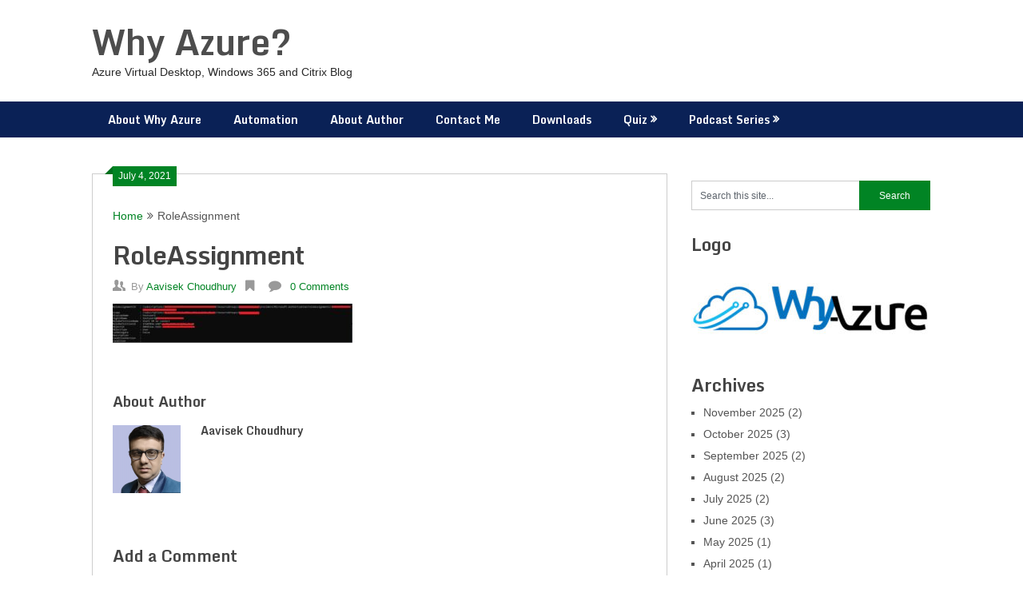

--- FILE ---
content_type: text/html; charset=UTF-8
request_url: https://whyazure.in/lets-save-the-cost-by-automating-the-avd-azure-virtual-desktop-vm-start-on-connect/roleassignment-2/
body_size: 15287
content:
<!DOCTYPE html>
<html dir="ltr" lang="en-US" prefix="og: https://ogp.me/ns#">
<head>
	<meta charset="UTF-8">
	<meta name="viewport" content="width=device-width, initial-scale=1">
	<link rel="profile" href="http://gmpg.org/xfn/11">
	<link rel="pingback" href="https://whyazure.in/xmlrpc.php">
	<title>RoleAssignment | Why Azure?</title>
	<style>img:is([sizes="auto" i], [sizes^="auto," i]) { contain-intrinsic-size: 3000px 1500px }</style>
	
		<!-- All in One SEO 4.9.1.1 - aioseo.com -->
	<meta name="robots" content="max-image-preview:large" />
	<meta name="author" content="Aavisek Choudhury"/>
	<link rel="canonical" href="https://whyazure.in/lets-save-the-cost-by-automating-the-avd-azure-virtual-desktop-vm-start-on-connect/roleassignment-2/" />
	<meta name="generator" content="All in One SEO (AIOSEO) 4.9.1.1" />
		<meta property="og:locale" content="en_US" />
		<meta property="og:site_name" content="Why Azure?" />
		<meta property="og:type" content="article" />
		<meta property="og:title" content="RoleAssignment | Why Azure?" />
		<meta property="og:url" content="https://whyazure.in/lets-save-the-cost-by-automating-the-avd-azure-virtual-desktop-vm-start-on-connect/roleassignment-2/" />
		<meta property="og:image" content="https://38c.809.myftpupload.com/wp-content/uploads/2017/12/Azure-Store_Marketplace_COLOR.png" />
		<meta property="og:image:secure_url" content="https://38c.809.myftpupload.com/wp-content/uploads/2017/12/Azure-Store_Marketplace_COLOR.png" />
		<meta property="article:published_time" content="2021-07-04T04:32:08+00:00" />
		<meta property="article:modified_time" content="2021-07-04T04:32:08+00:00" />
		<meta name="twitter:card" content="summary" />
		<meta name="twitter:title" content="RoleAssignment | Why Azure?" />
		<meta name="twitter:image" content="http://38c.809.myftpupload.com/wp-content/uploads/2017/12/Azure-Store_Marketplace_COLOR.png" />
		<script type="application/ld+json" class="aioseo-schema">
			{"@context":"https:\/\/schema.org","@graph":[{"@type":"BreadcrumbList","@id":"https:\/\/whyazure.in\/lets-save-the-cost-by-automating-the-avd-azure-virtual-desktop-vm-start-on-connect\/roleassignment-2\/#breadcrumblist","itemListElement":[{"@type":"ListItem","@id":"https:\/\/whyazure.in#listItem","position":1,"name":"Home","item":"https:\/\/whyazure.in","nextItem":{"@type":"ListItem","@id":"https:\/\/whyazure.in\/lets-save-the-cost-by-automating-the-avd-azure-virtual-desktop-vm-start-on-connect\/roleassignment-2\/#listItem","name":"RoleAssignment"}},{"@type":"ListItem","@id":"https:\/\/whyazure.in\/lets-save-the-cost-by-automating-the-avd-azure-virtual-desktop-vm-start-on-connect\/roleassignment-2\/#listItem","position":2,"name":"RoleAssignment","previousItem":{"@type":"ListItem","@id":"https:\/\/whyazure.in#listItem","name":"Home"}}]},{"@type":"ItemPage","@id":"https:\/\/whyazure.in\/lets-save-the-cost-by-automating-the-avd-azure-virtual-desktop-vm-start-on-connect\/roleassignment-2\/#itempage","url":"https:\/\/whyazure.in\/lets-save-the-cost-by-automating-the-avd-azure-virtual-desktop-vm-start-on-connect\/roleassignment-2\/","name":"RoleAssignment | Why Azure?","inLanguage":"en-US","isPartOf":{"@id":"https:\/\/whyazure.in\/#website"},"breadcrumb":{"@id":"https:\/\/whyazure.in\/lets-save-the-cost-by-automating-the-avd-azure-virtual-desktop-vm-start-on-connect\/roleassignment-2\/#breadcrumblist"},"author":{"@id":"https:\/\/whyazure.in\/author\/aavi1\/#author"},"creator":{"@id":"https:\/\/whyazure.in\/author\/aavi1\/#author"},"datePublished":"2021-07-04T04:32:08+00:00","dateModified":"2021-07-04T04:32:08+00:00"},{"@type":"Person","@id":"https:\/\/whyazure.in\/#person","name":"Aavisek Choudhury","image":{"@type":"ImageObject","@id":"https:\/\/whyazure.in\/lets-save-the-cost-by-automating-the-avd-azure-virtual-desktop-vm-start-on-connect\/roleassignment-2\/#personImage","url":"https:\/\/secure.gravatar.com\/avatar\/4a3a1e9b4aa26d6967f81a021c5181224474c6ecd485fb73f55c1189ad7d7123?s=96&d=mm&r=g","width":96,"height":96,"caption":"Aavisek Choudhury"}},{"@type":"Person","@id":"https:\/\/whyazure.in\/author\/aavi1\/#author","url":"https:\/\/whyazure.in\/author\/aavi1\/","name":"Aavisek Choudhury","image":{"@type":"ImageObject","@id":"https:\/\/whyazure.in\/lets-save-the-cost-by-automating-the-avd-azure-virtual-desktop-vm-start-on-connect\/roleassignment-2\/#authorImage","url":"https:\/\/secure.gravatar.com\/avatar\/4a3a1e9b4aa26d6967f81a021c5181224474c6ecd485fb73f55c1189ad7d7123?s=96&d=mm&r=g","width":96,"height":96,"caption":"Aavisek Choudhury"}},{"@type":"WebSite","@id":"https:\/\/whyazure.in\/#website","url":"https:\/\/whyazure.in\/","name":"Why Azure?","description":"Azure Virtual Desktop, Windows 365 and Citrix Blog","inLanguage":"en-US","publisher":{"@id":"https:\/\/whyazure.in\/#person"}}]}
		</script>
		<!-- All in One SEO -->

<link rel='dns-prefetch' href='//fonts.googleapis.com' />
<link rel="alternate" type="application/rss+xml" title="Why Azure? &raquo; Feed" href="https://whyazure.in/feed/" />
<link rel="alternate" type="application/rss+xml" title="Why Azure? &raquo; Comments Feed" href="https://whyazure.in/comments/feed/" />
<link rel="alternate" type="application/rss+xml" title="Why Azure? &raquo; RoleAssignment Comments Feed" href="https://whyazure.in/lets-save-the-cost-by-automating-the-avd-azure-virtual-desktop-vm-start-on-connect/roleassignment-2/feed/" />
<script type="text/javascript">
/* <![CDATA[ */
window._wpemojiSettings = {"baseUrl":"https:\/\/s.w.org\/images\/core\/emoji\/16.0.1\/72x72\/","ext":".png","svgUrl":"https:\/\/s.w.org\/images\/core\/emoji\/16.0.1\/svg\/","svgExt":".svg","source":{"concatemoji":"https:\/\/whyazure.in\/wp-includes\/js\/wp-emoji-release.min.js?ver=6.8.3"}};
/*! This file is auto-generated */
!function(s,n){var o,i,e;function c(e){try{var t={supportTests:e,timestamp:(new Date).valueOf()};sessionStorage.setItem(o,JSON.stringify(t))}catch(e){}}function p(e,t,n){e.clearRect(0,0,e.canvas.width,e.canvas.height),e.fillText(t,0,0);var t=new Uint32Array(e.getImageData(0,0,e.canvas.width,e.canvas.height).data),a=(e.clearRect(0,0,e.canvas.width,e.canvas.height),e.fillText(n,0,0),new Uint32Array(e.getImageData(0,0,e.canvas.width,e.canvas.height).data));return t.every(function(e,t){return e===a[t]})}function u(e,t){e.clearRect(0,0,e.canvas.width,e.canvas.height),e.fillText(t,0,0);for(var n=e.getImageData(16,16,1,1),a=0;a<n.data.length;a++)if(0!==n.data[a])return!1;return!0}function f(e,t,n,a){switch(t){case"flag":return n(e,"\ud83c\udff3\ufe0f\u200d\u26a7\ufe0f","\ud83c\udff3\ufe0f\u200b\u26a7\ufe0f")?!1:!n(e,"\ud83c\udde8\ud83c\uddf6","\ud83c\udde8\u200b\ud83c\uddf6")&&!n(e,"\ud83c\udff4\udb40\udc67\udb40\udc62\udb40\udc65\udb40\udc6e\udb40\udc67\udb40\udc7f","\ud83c\udff4\u200b\udb40\udc67\u200b\udb40\udc62\u200b\udb40\udc65\u200b\udb40\udc6e\u200b\udb40\udc67\u200b\udb40\udc7f");case"emoji":return!a(e,"\ud83e\udedf")}return!1}function g(e,t,n,a){var r="undefined"!=typeof WorkerGlobalScope&&self instanceof WorkerGlobalScope?new OffscreenCanvas(300,150):s.createElement("canvas"),o=r.getContext("2d",{willReadFrequently:!0}),i=(o.textBaseline="top",o.font="600 32px Arial",{});return e.forEach(function(e){i[e]=t(o,e,n,a)}),i}function t(e){var t=s.createElement("script");t.src=e,t.defer=!0,s.head.appendChild(t)}"undefined"!=typeof Promise&&(o="wpEmojiSettingsSupports",i=["flag","emoji"],n.supports={everything:!0,everythingExceptFlag:!0},e=new Promise(function(e){s.addEventListener("DOMContentLoaded",e,{once:!0})}),new Promise(function(t){var n=function(){try{var e=JSON.parse(sessionStorage.getItem(o));if("object"==typeof e&&"number"==typeof e.timestamp&&(new Date).valueOf()<e.timestamp+604800&&"object"==typeof e.supportTests)return e.supportTests}catch(e){}return null}();if(!n){if("undefined"!=typeof Worker&&"undefined"!=typeof OffscreenCanvas&&"undefined"!=typeof URL&&URL.createObjectURL&&"undefined"!=typeof Blob)try{var e="postMessage("+g.toString()+"("+[JSON.stringify(i),f.toString(),p.toString(),u.toString()].join(",")+"));",a=new Blob([e],{type:"text/javascript"}),r=new Worker(URL.createObjectURL(a),{name:"wpTestEmojiSupports"});return void(r.onmessage=function(e){c(n=e.data),r.terminate(),t(n)})}catch(e){}c(n=g(i,f,p,u))}t(n)}).then(function(e){for(var t in e)n.supports[t]=e[t],n.supports.everything=n.supports.everything&&n.supports[t],"flag"!==t&&(n.supports.everythingExceptFlag=n.supports.everythingExceptFlag&&n.supports[t]);n.supports.everythingExceptFlag=n.supports.everythingExceptFlag&&!n.supports.flag,n.DOMReady=!1,n.readyCallback=function(){n.DOMReady=!0}}).then(function(){return e}).then(function(){var e;n.supports.everything||(n.readyCallback(),(e=n.source||{}).concatemoji?t(e.concatemoji):e.wpemoji&&e.twemoji&&(t(e.twemoji),t(e.wpemoji)))}))}((window,document),window._wpemojiSettings);
/* ]]> */
</script>
<link rel='stylesheet' id='dashicons-css' href='https://whyazure.in/wp-includes/css/dashicons.min.css?ver=6.8.3' type='text/css' media='all' />
<link rel='stylesheet' id='post-views-counter-frontend-css' href='https://whyazure.in/wp-content/plugins/post-views-counter/css/frontend.min.css?ver=1.6.0' type='text/css' media='all' />
<style id='wp-emoji-styles-inline-css' type='text/css'>

	img.wp-smiley, img.emoji {
		display: inline !important;
		border: none !important;
		box-shadow: none !important;
		height: 1em !important;
		width: 1em !important;
		margin: 0 0.07em !important;
		vertical-align: -0.1em !important;
		background: none !important;
		padding: 0 !important;
	}
</style>
<link rel='stylesheet' id='wp-block-library-css' href='https://whyazure.in/wp-includes/css/dist/block-library/style.min.css?ver=6.8.3' type='text/css' media='all' />
<style id='classic-theme-styles-inline-css' type='text/css'>
/*! This file is auto-generated */
.wp-block-button__link{color:#fff;background-color:#32373c;border-radius:9999px;box-shadow:none;text-decoration:none;padding:calc(.667em + 2px) calc(1.333em + 2px);font-size:1.125em}.wp-block-file__button{background:#32373c;color:#fff;text-decoration:none}
</style>
<link rel='stylesheet' id='aioseo/css/src/vue/standalone/blocks/table-of-contents/global.scss-css' href='https://whyazure.in/wp-content/plugins/all-in-one-seo-pack/dist/Lite/assets/css/table-of-contents/global.e90f6d47.css?ver=4.9.1.1' type='text/css' media='all' />
<style id='qsm-quiz-style-inline-css' type='text/css'>


</style>
<style id='global-styles-inline-css' type='text/css'>
:root{--wp--preset--aspect-ratio--square: 1;--wp--preset--aspect-ratio--4-3: 4/3;--wp--preset--aspect-ratio--3-4: 3/4;--wp--preset--aspect-ratio--3-2: 3/2;--wp--preset--aspect-ratio--2-3: 2/3;--wp--preset--aspect-ratio--16-9: 16/9;--wp--preset--aspect-ratio--9-16: 9/16;--wp--preset--color--black: #000000;--wp--preset--color--cyan-bluish-gray: #abb8c3;--wp--preset--color--white: #ffffff;--wp--preset--color--pale-pink: #f78da7;--wp--preset--color--vivid-red: #cf2e2e;--wp--preset--color--luminous-vivid-orange: #ff6900;--wp--preset--color--luminous-vivid-amber: #fcb900;--wp--preset--color--light-green-cyan: #7bdcb5;--wp--preset--color--vivid-green-cyan: #00d084;--wp--preset--color--pale-cyan-blue: #8ed1fc;--wp--preset--color--vivid-cyan-blue: #0693e3;--wp--preset--color--vivid-purple: #9b51e0;--wp--preset--gradient--vivid-cyan-blue-to-vivid-purple: linear-gradient(135deg,rgba(6,147,227,1) 0%,rgb(155,81,224) 100%);--wp--preset--gradient--light-green-cyan-to-vivid-green-cyan: linear-gradient(135deg,rgb(122,220,180) 0%,rgb(0,208,130) 100%);--wp--preset--gradient--luminous-vivid-amber-to-luminous-vivid-orange: linear-gradient(135deg,rgba(252,185,0,1) 0%,rgba(255,105,0,1) 100%);--wp--preset--gradient--luminous-vivid-orange-to-vivid-red: linear-gradient(135deg,rgba(255,105,0,1) 0%,rgb(207,46,46) 100%);--wp--preset--gradient--very-light-gray-to-cyan-bluish-gray: linear-gradient(135deg,rgb(238,238,238) 0%,rgb(169,184,195) 100%);--wp--preset--gradient--cool-to-warm-spectrum: linear-gradient(135deg,rgb(74,234,220) 0%,rgb(151,120,209) 20%,rgb(207,42,186) 40%,rgb(238,44,130) 60%,rgb(251,105,98) 80%,rgb(254,248,76) 100%);--wp--preset--gradient--blush-light-purple: linear-gradient(135deg,rgb(255,206,236) 0%,rgb(152,150,240) 100%);--wp--preset--gradient--blush-bordeaux: linear-gradient(135deg,rgb(254,205,165) 0%,rgb(254,45,45) 50%,rgb(107,0,62) 100%);--wp--preset--gradient--luminous-dusk: linear-gradient(135deg,rgb(255,203,112) 0%,rgb(199,81,192) 50%,rgb(65,88,208) 100%);--wp--preset--gradient--pale-ocean: linear-gradient(135deg,rgb(255,245,203) 0%,rgb(182,227,212) 50%,rgb(51,167,181) 100%);--wp--preset--gradient--electric-grass: linear-gradient(135deg,rgb(202,248,128) 0%,rgb(113,206,126) 100%);--wp--preset--gradient--midnight: linear-gradient(135deg,rgb(2,3,129) 0%,rgb(40,116,252) 100%);--wp--preset--font-size--small: 13px;--wp--preset--font-size--medium: 20px;--wp--preset--font-size--large: 36px;--wp--preset--font-size--x-large: 42px;--wp--preset--spacing--20: 0.44rem;--wp--preset--spacing--30: 0.67rem;--wp--preset--spacing--40: 1rem;--wp--preset--spacing--50: 1.5rem;--wp--preset--spacing--60: 2.25rem;--wp--preset--spacing--70: 3.38rem;--wp--preset--spacing--80: 5.06rem;--wp--preset--shadow--natural: 6px 6px 9px rgba(0, 0, 0, 0.2);--wp--preset--shadow--deep: 12px 12px 50px rgba(0, 0, 0, 0.4);--wp--preset--shadow--sharp: 6px 6px 0px rgba(0, 0, 0, 0.2);--wp--preset--shadow--outlined: 6px 6px 0px -3px rgba(255, 255, 255, 1), 6px 6px rgba(0, 0, 0, 1);--wp--preset--shadow--crisp: 6px 6px 0px rgba(0, 0, 0, 1);}:where(.is-layout-flex){gap: 0.5em;}:where(.is-layout-grid){gap: 0.5em;}body .is-layout-flex{display: flex;}.is-layout-flex{flex-wrap: wrap;align-items: center;}.is-layout-flex > :is(*, div){margin: 0;}body .is-layout-grid{display: grid;}.is-layout-grid > :is(*, div){margin: 0;}:where(.wp-block-columns.is-layout-flex){gap: 2em;}:where(.wp-block-columns.is-layout-grid){gap: 2em;}:where(.wp-block-post-template.is-layout-flex){gap: 1.25em;}:where(.wp-block-post-template.is-layout-grid){gap: 1.25em;}.has-black-color{color: var(--wp--preset--color--black) !important;}.has-cyan-bluish-gray-color{color: var(--wp--preset--color--cyan-bluish-gray) !important;}.has-white-color{color: var(--wp--preset--color--white) !important;}.has-pale-pink-color{color: var(--wp--preset--color--pale-pink) !important;}.has-vivid-red-color{color: var(--wp--preset--color--vivid-red) !important;}.has-luminous-vivid-orange-color{color: var(--wp--preset--color--luminous-vivid-orange) !important;}.has-luminous-vivid-amber-color{color: var(--wp--preset--color--luminous-vivid-amber) !important;}.has-light-green-cyan-color{color: var(--wp--preset--color--light-green-cyan) !important;}.has-vivid-green-cyan-color{color: var(--wp--preset--color--vivid-green-cyan) !important;}.has-pale-cyan-blue-color{color: var(--wp--preset--color--pale-cyan-blue) !important;}.has-vivid-cyan-blue-color{color: var(--wp--preset--color--vivid-cyan-blue) !important;}.has-vivid-purple-color{color: var(--wp--preset--color--vivid-purple) !important;}.has-black-background-color{background-color: var(--wp--preset--color--black) !important;}.has-cyan-bluish-gray-background-color{background-color: var(--wp--preset--color--cyan-bluish-gray) !important;}.has-white-background-color{background-color: var(--wp--preset--color--white) !important;}.has-pale-pink-background-color{background-color: var(--wp--preset--color--pale-pink) !important;}.has-vivid-red-background-color{background-color: var(--wp--preset--color--vivid-red) !important;}.has-luminous-vivid-orange-background-color{background-color: var(--wp--preset--color--luminous-vivid-orange) !important;}.has-luminous-vivid-amber-background-color{background-color: var(--wp--preset--color--luminous-vivid-amber) !important;}.has-light-green-cyan-background-color{background-color: var(--wp--preset--color--light-green-cyan) !important;}.has-vivid-green-cyan-background-color{background-color: var(--wp--preset--color--vivid-green-cyan) !important;}.has-pale-cyan-blue-background-color{background-color: var(--wp--preset--color--pale-cyan-blue) !important;}.has-vivid-cyan-blue-background-color{background-color: var(--wp--preset--color--vivid-cyan-blue) !important;}.has-vivid-purple-background-color{background-color: var(--wp--preset--color--vivid-purple) !important;}.has-black-border-color{border-color: var(--wp--preset--color--black) !important;}.has-cyan-bluish-gray-border-color{border-color: var(--wp--preset--color--cyan-bluish-gray) !important;}.has-white-border-color{border-color: var(--wp--preset--color--white) !important;}.has-pale-pink-border-color{border-color: var(--wp--preset--color--pale-pink) !important;}.has-vivid-red-border-color{border-color: var(--wp--preset--color--vivid-red) !important;}.has-luminous-vivid-orange-border-color{border-color: var(--wp--preset--color--luminous-vivid-orange) !important;}.has-luminous-vivid-amber-border-color{border-color: var(--wp--preset--color--luminous-vivid-amber) !important;}.has-light-green-cyan-border-color{border-color: var(--wp--preset--color--light-green-cyan) !important;}.has-vivid-green-cyan-border-color{border-color: var(--wp--preset--color--vivid-green-cyan) !important;}.has-pale-cyan-blue-border-color{border-color: var(--wp--preset--color--pale-cyan-blue) !important;}.has-vivid-cyan-blue-border-color{border-color: var(--wp--preset--color--vivid-cyan-blue) !important;}.has-vivid-purple-border-color{border-color: var(--wp--preset--color--vivid-purple) !important;}.has-vivid-cyan-blue-to-vivid-purple-gradient-background{background: var(--wp--preset--gradient--vivid-cyan-blue-to-vivid-purple) !important;}.has-light-green-cyan-to-vivid-green-cyan-gradient-background{background: var(--wp--preset--gradient--light-green-cyan-to-vivid-green-cyan) !important;}.has-luminous-vivid-amber-to-luminous-vivid-orange-gradient-background{background: var(--wp--preset--gradient--luminous-vivid-amber-to-luminous-vivid-orange) !important;}.has-luminous-vivid-orange-to-vivid-red-gradient-background{background: var(--wp--preset--gradient--luminous-vivid-orange-to-vivid-red) !important;}.has-very-light-gray-to-cyan-bluish-gray-gradient-background{background: var(--wp--preset--gradient--very-light-gray-to-cyan-bluish-gray) !important;}.has-cool-to-warm-spectrum-gradient-background{background: var(--wp--preset--gradient--cool-to-warm-spectrum) !important;}.has-blush-light-purple-gradient-background{background: var(--wp--preset--gradient--blush-light-purple) !important;}.has-blush-bordeaux-gradient-background{background: var(--wp--preset--gradient--blush-bordeaux) !important;}.has-luminous-dusk-gradient-background{background: var(--wp--preset--gradient--luminous-dusk) !important;}.has-pale-ocean-gradient-background{background: var(--wp--preset--gradient--pale-ocean) !important;}.has-electric-grass-gradient-background{background: var(--wp--preset--gradient--electric-grass) !important;}.has-midnight-gradient-background{background: var(--wp--preset--gradient--midnight) !important;}.has-small-font-size{font-size: var(--wp--preset--font-size--small) !important;}.has-medium-font-size{font-size: var(--wp--preset--font-size--medium) !important;}.has-large-font-size{font-size: var(--wp--preset--font-size--large) !important;}.has-x-large-font-size{font-size: var(--wp--preset--font-size--x-large) !important;}
:where(.wp-block-post-template.is-layout-flex){gap: 1.25em;}:where(.wp-block-post-template.is-layout-grid){gap: 1.25em;}
:where(.wp-block-columns.is-layout-flex){gap: 2em;}:where(.wp-block-columns.is-layout-grid){gap: 2em;}
:root :where(.wp-block-pullquote){font-size: 1.5em;line-height: 1.6;}
</style>
<link rel='stylesheet' id='wpsummarize-style-css' href='https://whyazure.in/wp-content/plugins/wpsummarize/assets/css/wpsummarize_classic.css?ver=1.0.42' type='text/css' media='all' />
<link rel='stylesheet' id='wp-components-css' href='https://whyazure.in/wp-includes/css/dist/components/style.min.css?ver=6.8.3' type='text/css' media='all' />
<link rel='stylesheet' id='godaddy-styles-css' href='https://whyazure.in/wp-content/mu-plugins/vendor/wpex/godaddy-launch/includes/Dependencies/GoDaddy/Styles/build/latest.css?ver=2.0.2' type='text/css' media='all' />
<link rel='stylesheet' id='ribbon-lite-style-css' href='https://whyazure.in/wp-content/themes/ribbon-lite/style.css?ver=6.8.3' type='text/css' media='all' />
<style id='ribbon-lite-style-inline-css' type='text/css'>

        #site-header { background-image: url(''); }
        #tabber .inside li .meta b,footer .widget li a:hover,.fn a,.reply a,#tabber .inside li div.info .entry-title a:hover, #navigation ul ul a:hover,.single_post a, a:hover, .sidebar.c-4-12 .textwidget a, #site-footer .textwidget a, #commentform a, #tabber .inside li a, .copyrights a:hover, a, .sidebar.c-4-12 a:hover, .top a:hover, footer .tagcloud a:hover { color: #018424; }

        .nav-previous a:hover, .nav-next a:hover, #commentform input#submit, #searchform input[type='submit'], .home_menu_item, .primary-navigation a:hover, .post-date-ribbon, .currenttext, .pagination a:hover, .readMore a, .mts-subscribe input[type='submit'], .pagination .current, .woocommerce nav.woocommerce-pagination ul li a:focus, .woocommerce nav.woocommerce-pagination ul li a:hover, .woocommerce nav.woocommerce-pagination ul li span.current, .woocommerce-product-search input[type="submit"], .woocommerce a.button, .woocommerce-page a.button, .woocommerce button.button, .woocommerce-page button.button, .woocommerce input.button, .woocommerce-page input.button, .woocommerce #respond input#submit, .woocommerce-page #respond input#submit, .woocommerce #content input.button, .woocommerce-page #content input.button { background-color: #018424; }

        .woocommerce nav.woocommerce-pagination ul li span.current, .woocommerce-page nav.woocommerce-pagination ul li span.current, .woocommerce #content nav.woocommerce-pagination ul li span.current, .woocommerce-page #content nav.woocommerce-pagination ul li span.current, .woocommerce nav.woocommerce-pagination ul li a:hover, .woocommerce-page nav.woocommerce-pagination ul li a:hover, .woocommerce #content nav.woocommerce-pagination ul li a:hover, .woocommerce-page #content nav.woocommerce-pagination ul li a:hover, .woocommerce nav.woocommerce-pagination ul li a:focus, .woocommerce-page nav.woocommerce-pagination ul li a:focus, .woocommerce #content nav.woocommerce-pagination ul li a:focus, .woocommerce-page #content nav.woocommerce-pagination ul li a:focus, .pagination .current, .tagcloud a { border-color: #018424; }
        .corner { border-color: transparent transparent #018424 transparent;}

        .primary-navigation, footer, .readMore a:hover, #commentform input#submit:hover, .featured-thumbnail .latestPost-review-wrapper { background-color: #0a2156; }
			
</style>
<link rel='stylesheet' id='theme-slug-fonts-css' href='//fonts.googleapis.com/css?family=Monda%3A400%2C700' type='text/css' media='all' />
<link rel='stylesheet' id='post-ratings-raty-css' href='https://whyazure.in/wp-content/plugins/post-ratings/assets/jquery.raty.css?ver=3.0' type='text/css' media='all' />
<script type="text/javascript" src="https://whyazure.in/wp-includes/js/jquery/jquery.min.js?ver=3.7.1" id="jquery-core-js"></script>
<script type="text/javascript" src="https://whyazure.in/wp-includes/js/jquery/jquery-migrate.min.js?ver=3.4.1" id="jquery-migrate-js"></script>
<script type="text/javascript" src="https://whyazure.in/wp-content/themes/ribbon-lite/js/customscripts.js?ver=6.8.3" id="ribbon-lite-customscripts-js"></script>
<link rel="https://api.w.org/" href="https://whyazure.in/wp-json/" /><link rel="alternate" title="JSON" type="application/json" href="https://whyazure.in/wp-json/wp/v2/media/3419" /><link rel="EditURI" type="application/rsd+xml" title="RSD" href="https://whyazure.in/xmlrpc.php?rsd" />
<link rel='shortlink' href='https://whyazure.in/?p=3419' />
<link rel="alternate" title="oEmbed (JSON)" type="application/json+oembed" href="https://whyazure.in/wp-json/oembed/1.0/embed?url=https%3A%2F%2Fwhyazure.in%2Flets-save-the-cost-by-automating-the-avd-azure-virtual-desktop-vm-start-on-connect%2Froleassignment-2%2F" />
<link rel="alternate" title="oEmbed (XML)" type="text/xml+oembed" href="https://whyazure.in/wp-json/oembed/1.0/embed?url=https%3A%2F%2Fwhyazure.in%2Flets-save-the-cost-by-automating-the-avd-azure-virtual-desktop-vm-start-on-connect%2Froleassignment-2%2F&#038;format=xml" />
<style type="text/css">.recentcomments a{display:inline !important;padding:0 !important;margin:0 !important;}</style>	<style type="text/css">
			.site-title a,
		.site-description {
			color: #282828;
		}
		</style>
	<style type="text/css" id="custom-background-css">
body.custom-background { background-color: #ffffff; }
</style>
	<link rel="icon" href="https://whyazure.in/wp-content/uploads/2017/09/cropped-Why_Azure-250px-32x32.png" sizes="32x32" />
<link rel="icon" href="https://whyazure.in/wp-content/uploads/2017/09/cropped-Why_Azure-250px-192x192.png" sizes="192x192" />
<link rel="apple-touch-icon" href="https://whyazure.in/wp-content/uploads/2017/09/cropped-Why_Azure-250px-180x180.png" />
<meta name="msapplication-TileImage" content="https://whyazure.in/wp-content/uploads/2017/09/cropped-Why_Azure-250px-270x270.png" />
</head>

<body class="attachment wp-singular attachment-template-default single single-attachment postid-3419 attachmentid-3419 attachment-jpeg custom-background wp-theme-ribbon-lite">
    <div class="main-container">
		<a class="skip-link screen-reader-text" href="#content">Skip to content</a>
		<header id="site-header" role="banner">
			<div class="container clear">
				<div class="site-branding">
																	    <h2 id="logo" class="site-title" itemprop="headline">
								<a href="https://whyazure.in">Why Azure?</a>
							</h2><!-- END #logo -->
							<div class="site-description">Azure Virtual Desktop, Windows 365 and Citrix Blog</div>
															</div><!-- .site-branding -->
							</div>
			<div class="primary-navigation">
				<a href="#" id="pull" class="toggle-mobile-menu">Menu</a>
				<div class="container clear">
					<nav id="navigation" class="primary-navigation mobile-menu-wrapper" role="navigation">
													<ul id="menu-primary-menu" class="menu clearfix"><li id="menu-item-944" class="menu-item menu-item-type-post_type menu-item-object-page menu-item-944"><a href="https://whyazure.in/why-azure/">About Why Azure</a></li>
<li id="menu-item-397" class="menu-item menu-item-type-post_type menu-item-object-page menu-item-397"><a href="https://whyazure.in/scripts/">Automation</a></li>
<li id="menu-item-6" class="menu-item menu-item-type-post_type menu-item-object-page menu-item-6"><a href="https://whyazure.in/about/">About Author</a></li>
<li id="menu-item-8" class="menu-item menu-item-type-post_type menu-item-object-page menu-item-8"><a href="https://whyazure.in/contact/">Contact Me</a></li>
<li id="menu-item-1233" class="menu-item menu-item-type-post_type menu-item-object-page menu-item-1233"><a href="https://whyazure.in/downloads/">Downloads</a></li>
<li id="menu-item-1238" class="menu-item menu-item-type-post_type menu-item-object-page menu-item-has-children menu-item-1238"><a href="https://whyazure.in/chat-groups/">Quiz</a>
<ul class="sub-menu">
	<li id="menu-item-4905" class="menu-item menu-item-type-post_type menu-item-object-qsm_quiz menu-item-4905"><a href="https://whyazure.in/qsm_quiz/w365-concurrency-quiz/">W365 Concurrency Quiz</a></li>
</ul>
</li>
<li id="menu-item-4041" class="menu-item menu-item-type-post_type menu-item-object-page menu-item-has-children menu-item-4041"><a href="https://whyazure.in/public-cloud-shared-responsibility/">Podcast Series</a>
<ul class="sub-menu">
	<li id="menu-item-4047" class="menu-item menu-item-type-post_type menu-item-object-page menu-item-4047"><a href="https://whyazure.in/azure-compute/">W365 Podcast Series</a></li>
</ul>
</li>
</ul>											</nav><!-- #site-navigation -->
				</div>
			</div>
		</header><!-- #masthead -->

<div id="page" class="single">
	<div class="content">
		<!-- Start Article -->
		<article class="article">		
							<div id="post-3419" class="post post-3419 attachment type-attachment status-inherit hentry">
					<div class="single_post">
					    <div class="post-date-ribbon"><div class="corner"></div>July 4, 2021</div>
					    							<div class="breadcrumb" xmlns:v="http://rdf.data-vocabulary.org/#"><span typeof="v:Breadcrumb" class="root"><a rel="v:url" property="v:title" href="https://whyazure.in">Home</a></span><span><i class="ribbon-icon icon-angle-double-right"></i></span><span><span>RoleAssignment</span></span></div>
												<header>
							<!-- Start Title -->
							<h1 class="title single-title">RoleAssignment</h1>
							<!-- End Title -->
							<!-- Start Post Meta -->
							<div class="post-info">
								<span class="theauthor"><span><i class="ribbon-icon icon-users"></i></span>By&nbsp;<a href="https://whyazure.in/author/aavi1/" title="Posts by Aavisek Choudhury" rel="author">Aavisek Choudhury</a></span>
								<span class="featured-cat"><span><i class="ribbon-icon icon-bookmark"></i></span></span>
								<span class="thecomment"><span><i class="ribbon-icon icon-comment"></i></span>&nbsp;<a href="https://whyazure.in/lets-save-the-cost-by-automating-the-avd-azure-virtual-desktop-vm-start-on-connect/roleassignment-2/#respond">0 Comments</a></span>
							</div>
							<!-- End Post Meta -->
						</header>
						<!-- Start Content -->
						<div id="content" class="post-single-content box mark-links">
							<p class="attachment"><a href='https://whyazure.in/wp-content/uploads/2021/07/RoleAssignment-1.jpg'><img decoding="async" width="300" height="49" src="https://whyazure.in/wp-content/uploads/2021/07/RoleAssignment-1-300x49.jpg" class="attachment-medium size-medium" alt="" srcset="https://whyazure.in/wp-content/uploads/2021/07/RoleAssignment-1-300x49.jpg 300w, https://whyazure.in/wp-content/uploads/2021/07/RoleAssignment-1-768x127.jpg 768w, https://whyazure.in/wp-content/uploads/2021/07/RoleAssignment-1.jpg 831w" sizes="(max-width: 300px) 100vw, 300px" /></a></p>
																						<!-- Start Tags -->
								<div class="tags"></div>
								<!-- End Tags -->
													</div><!-- End Content -->
							
						    <!-- Start Related Posts -->
														<!-- End Related Posts -->
						  
													<!-- Start Author Box -->
							<div class="postauthor">
								<h4>About Author</h4>
								<img alt='' src='https://secure.gravatar.com/avatar/4a3a1e9b4aa26d6967f81a021c5181224474c6ecd485fb73f55c1189ad7d7123?s=85&#038;d=mm&#038;r=g' srcset='https://secure.gravatar.com/avatar/4a3a1e9b4aa26d6967f81a021c5181224474c6ecd485fb73f55c1189ad7d7123?s=170&#038;d=mm&#038;r=g 2x' class='avatar avatar-85 photo' height='85' width='85' decoding='async'/>								<h5>Aavisek Choudhury</h5>
								<p></p>
							</div>
							<!-- End Author Box -->
						  
						
<!-- You can start editing here. -->
			<div id="commentsAdd">
		<div id="respond" class="box m-t-6">
				<div id="respond" class="comment-respond">
		<h3 id="reply-title" class="comment-reply-title"><h4><span>Add a Comment</span></h4></h4> <small><a rel="nofollow" id="cancel-comment-reply-link" href="/lets-save-the-cost-by-automating-the-avd-azure-virtual-desktop-vm-start-on-connect/roleassignment-2/#respond" style="display:none;">Cancel reply</a></small></h3><form action="https://whyazure.in/wp-comments-post.php" method="post" id="commentform" class="comment-form"><p class="comment-notes"><span id="email-notes">Your email address will not be published.</span> <span class="required-field-message">Required fields are marked <span class="required">*</span></span></p><p class="comment-form-comment"><label for="comment">Comment:<span class="required">*</span></label><textarea id="comment" name="comment" cols="45" rows="5" aria-required="true"></textarea></p><p class="comment-form-author"><label for="author">Name:<span class="required">*</span></label><input id="author" name="author" type="text" value="" size="30" /></p>
<p class="comment-form-email"><label for="email">Email Address:<span class="required">*</span></label><input id="email" name="email" type="text" value="" size="30" /></p>
<p class="comment-form-url"><label for="url">Website:</label><input id="url" name="url" type="text" value="" size="30" /></p>
<p class="comment-form-cookies-consent"><input id="wp-comment-cookies-consent" name="wp-comment-cookies-consent" type="checkbox" value="yes" /><label for="wp-comment-cookies-consent">Save my name, email, and website in this browser for the next time I comment.</label></p>
		<div hidden class="wpsec_captcha_wrapper">
			<div class="wpsec_captcha_image"></div>
			<label for="wpsec_captcha_answer">
			Type in the text displayed above			</label>
			<input type="text" class="wpsec_captcha_answer" name="wpsec_captcha_answer" value=""/>
		</div>
		<p class="form-submit"><input name="submit" type="submit" id="submit" class="submit" value="Add Comment" /> <input type='hidden' name='comment_post_ID' value='3419' id='comment_post_ID' />
<input type='hidden' name='comment_parent' id='comment_parent' value='0' />
</p></form>	</div><!-- #respond -->
			</div>
	</div>
					</div>
				</div>
					</article>
		<!-- End Article -->
		<!-- Start Sidebar -->
		
<aside class="sidebar c-4-12">
	<div id="sidebars" class="sidebar">
		<div class="sidebar_list">
			<div id="search-4" class="widget widget_search"><form method="get" id="searchform" class="search-form" action="https://whyazure.in" _lpchecked="1">
	<fieldset>
		<input type="text" name="s" id="s" value="Search this site..." onblur="if (this.value == '') {this.value = 'Search this site...';}" onfocus="if (this.value == 'Search this site...') {this.value = '';}" >
		<input type="submit" value="Search" />
	</fieldset>
</form>
</div><div id="media_image-3" class="widget widget_media_image"><h3 class="widget-title">Logo</h3><img width="300" height="113" src="https://whyazure.in/wp-content/uploads/2017/10/400x150-300x113.jpg" class="image wp-image-1086  attachment-medium size-medium" alt="" style="max-width: 100%; height: auto;" decoding="async" loading="lazy" srcset="https://whyazure.in/wp-content/uploads/2017/10/400x150-300x113.jpg 300w, https://whyazure.in/wp-content/uploads/2017/10/400x150.jpg 400w" sizes="auto, (max-width: 300px) 100vw, 300px" /></div><div id="archives-4" class="widget widget_archive"><h3 class="widget-title">Archives</h3>
			<ul>
					<li><a href='https://whyazure.in/2025/11/'>November 2025</a>&nbsp;(2)</li>
	<li><a href='https://whyazure.in/2025/10/'>October 2025</a>&nbsp;(3)</li>
	<li><a href='https://whyazure.in/2025/09/'>September 2025</a>&nbsp;(2)</li>
	<li><a href='https://whyazure.in/2025/08/'>August 2025</a>&nbsp;(2)</li>
	<li><a href='https://whyazure.in/2025/07/'>July 2025</a>&nbsp;(2)</li>
	<li><a href='https://whyazure.in/2025/06/'>June 2025</a>&nbsp;(3)</li>
	<li><a href='https://whyazure.in/2025/05/'>May 2025</a>&nbsp;(1)</li>
	<li><a href='https://whyazure.in/2025/04/'>April 2025</a>&nbsp;(1)</li>
	<li><a href='https://whyazure.in/2025/03/'>March 2025</a>&nbsp;(1)</li>
	<li><a href='https://whyazure.in/2025/02/'>February 2025</a>&nbsp;(4)</li>
	<li><a href='https://whyazure.in/2025/01/'>January 2025</a>&nbsp;(4)</li>
	<li><a href='https://whyazure.in/2024/12/'>December 2024</a>&nbsp;(4)</li>
	<li><a href='https://whyazure.in/2024/11/'>November 2024</a>&nbsp;(3)</li>
	<li><a href='https://whyazure.in/2024/10/'>October 2024</a>&nbsp;(1)</li>
	<li><a href='https://whyazure.in/2024/09/'>September 2024</a>&nbsp;(6)</li>
	<li><a href='https://whyazure.in/2024/08/'>August 2024</a>&nbsp;(4)</li>
	<li><a href='https://whyazure.in/2024/07/'>July 2024</a>&nbsp;(6)</li>
	<li><a href='https://whyazure.in/2024/06/'>June 2024</a>&nbsp;(3)</li>
	<li><a href='https://whyazure.in/2024/05/'>May 2024</a>&nbsp;(4)</li>
	<li><a href='https://whyazure.in/2024/04/'>April 2024</a>&nbsp;(4)</li>
	<li><a href='https://whyazure.in/2024/02/'>February 2024</a>&nbsp;(1)</li>
	<li><a href='https://whyazure.in/2024/01/'>January 2024</a>&nbsp;(1)</li>
	<li><a href='https://whyazure.in/2023/12/'>December 2023</a>&nbsp;(2)</li>
	<li><a href='https://whyazure.in/2023/11/'>November 2023</a>&nbsp;(1)</li>
	<li><a href='https://whyazure.in/2023/10/'>October 2023</a>&nbsp;(1)</li>
	<li><a href='https://whyazure.in/2023/09/'>September 2023</a>&nbsp;(3)</li>
	<li><a href='https://whyazure.in/2023/08/'>August 2023</a>&nbsp;(2)</li>
	<li><a href='https://whyazure.in/2023/07/'>July 2023</a>&nbsp;(2)</li>
	<li><a href='https://whyazure.in/2023/06/'>June 2023</a>&nbsp;(3)</li>
	<li><a href='https://whyazure.in/2023/05/'>May 2023</a>&nbsp;(4)</li>
	<li><a href='https://whyazure.in/2023/04/'>April 2023</a>&nbsp;(8)</li>
	<li><a href='https://whyazure.in/2023/02/'>February 2023</a>&nbsp;(1)</li>
	<li><a href='https://whyazure.in/2023/01/'>January 2023</a>&nbsp;(1)</li>
	<li><a href='https://whyazure.in/2022/08/'>August 2022</a>&nbsp;(1)</li>
	<li><a href='https://whyazure.in/2022/07/'>July 2022</a>&nbsp;(1)</li>
	<li><a href='https://whyazure.in/2022/06/'>June 2022</a>&nbsp;(1)</li>
	<li><a href='https://whyazure.in/2022/05/'>May 2022</a>&nbsp;(1)</li>
	<li><a href='https://whyazure.in/2022/02/'>February 2022</a>&nbsp;(4)</li>
	<li><a href='https://whyazure.in/2022/01/'>January 2022</a>&nbsp;(4)</li>
	<li><a href='https://whyazure.in/2021/11/'>November 2021</a>&nbsp;(3)</li>
	<li><a href='https://whyazure.in/2021/10/'>October 2021</a>&nbsp;(1)</li>
	<li><a href='https://whyazure.in/2021/09/'>September 2021</a>&nbsp;(1)</li>
	<li><a href='https://whyazure.in/2021/06/'>June 2021</a>&nbsp;(3)</li>
	<li><a href='https://whyazure.in/2021/05/'>May 2021</a>&nbsp;(2)</li>
	<li><a href='https://whyazure.in/2020/12/'>December 2020</a>&nbsp;(1)</li>
	<li><a href='https://whyazure.in/2020/05/'>May 2020</a>&nbsp;(5)</li>
	<li><a href='https://whyazure.in/2020/04/'>April 2020</a>&nbsp;(9)</li>
	<li><a href='https://whyazure.in/2020/03/'>March 2020</a>&nbsp;(2)</li>
	<li><a href='https://whyazure.in/2020/02/'>February 2020</a>&nbsp;(1)</li>
	<li><a href='https://whyazure.in/2020/01/'>January 2020</a>&nbsp;(1)</li>
	<li><a href='https://whyazure.in/2019/08/'>August 2019</a>&nbsp;(1)</li>
	<li><a href='https://whyazure.in/2019/07/'>July 2019</a>&nbsp;(1)</li>
	<li><a href='https://whyazure.in/2019/06/'>June 2019</a>&nbsp;(1)</li>
	<li><a href='https://whyazure.in/2019/05/'>May 2019</a>&nbsp;(3)</li>
	<li><a href='https://whyazure.in/2019/04/'>April 2019</a>&nbsp;(1)</li>
	<li><a href='https://whyazure.in/2019/03/'>March 2019</a>&nbsp;(2)</li>
	<li><a href='https://whyazure.in/2019/02/'>February 2019</a>&nbsp;(1)</li>
	<li><a href='https://whyazure.in/2019/01/'>January 2019</a>&nbsp;(1)</li>
	<li><a href='https://whyazure.in/2018/12/'>December 2018</a>&nbsp;(2)</li>
	<li><a href='https://whyazure.in/2018/11/'>November 2018</a>&nbsp;(3)</li>
	<li><a href='https://whyazure.in/2018/10/'>October 2018</a>&nbsp;(2)</li>
	<li><a href='https://whyazure.in/2018/09/'>September 2018</a>&nbsp;(3)</li>
	<li><a href='https://whyazure.in/2018/08/'>August 2018</a>&nbsp;(5)</li>
	<li><a href='https://whyazure.in/2018/07/'>July 2018</a>&nbsp;(8)</li>
	<li><a href='https://whyazure.in/2018/06/'>June 2018</a>&nbsp;(4)</li>
	<li><a href='https://whyazure.in/2018/05/'>May 2018</a>&nbsp;(3)</li>
	<li><a href='https://whyazure.in/2018/04/'>April 2018</a>&nbsp;(5)</li>
	<li><a href='https://whyazure.in/2018/03/'>March 2018</a>&nbsp;(4)</li>
	<li><a href='https://whyazure.in/2018/02/'>February 2018</a>&nbsp;(4)</li>
	<li><a href='https://whyazure.in/2018/01/'>January 2018</a>&nbsp;(3)</li>
	<li><a href='https://whyazure.in/2017/12/'>December 2017</a>&nbsp;(5)</li>
	<li><a href='https://whyazure.in/2017/11/'>November 2017</a>&nbsp;(6)</li>
	<li><a href='https://whyazure.in/2017/10/'>October 2017</a>&nbsp;(12)</li>
	<li><a href='https://whyazure.in/2017/09/'>September 2017</a>&nbsp;(8)</li>
	<li><a href='https://whyazure.in/2017/08/'>August 2017</a>&nbsp;(7)</li>
	<li><a href='https://whyazure.in/2017/07/'>July 2017</a>&nbsp;(4)</li>
	<li><a href='https://whyazure.in/2017/06/'>June 2017</a>&nbsp;(6)</li>
	<li><a href='https://whyazure.in/2017/05/'>May 2017</a>&nbsp;(1)</li>
	<li><a href='https://whyazure.in/2017/04/'>April 2017</a>&nbsp;(1)</li>
	<li><a href='https://whyazure.in/2017/03/'>March 2017</a>&nbsp;(3)</li>
	<li><a href='https://whyazure.in/2017/02/'>February 2017</a>&nbsp;(5)</li>
	<li><a href='https://whyazure.in/2017/01/'>January 2017</a>&nbsp;(5)</li>
			</ul>

			</div><div id="categories-4" class="widget widget_categories"><h3 class="widget-title">Categories</h3>
			<ul>
					<li class="cat-item cat-item-19"><a href="https://whyazure.in/category/adfs/">ADFS</a> (4)
</li>
	<li class="cat-item cat-item-62"><a href="https://whyazure.in/category/azure-app-services/">Azure App Services</a> (6)
</li>
	<li class="cat-item cat-item-14"><a href="https://whyazure.in/category/azure-automation/">Azure Automation</a> (12)
</li>
	<li class="cat-item cat-item-83"><a href="https://whyazure.in/category/azure-backup/">Azure Backup and Recovery</a> (6)
</li>
	<li class="cat-item cat-item-77"><a href="https://whyazure.in/category/azure-batch/">Azure Batch</a> (1)
</li>
	<li class="cat-item cat-item-7"><a href="https://whyazure.in/category/azure-cdn/">Azure CDN</a> (1)
</li>
	<li class="cat-item cat-item-46"><a href="https://whyazure.in/category/azure-compute/">Azure Compute</a> (19)
</li>
	<li class="cat-item cat-item-57"><a href="https://whyazure.in/category/azure-cosmos-db/">Azure Cosmos DB</a> (1)
</li>
	<li class="cat-item cat-item-65"><a href="https://whyazure.in/category/azure-cost-management/">Azure Cost Management</a> (1)
</li>
	<li class="cat-item cat-item-79"><a href="https://whyazure.in/category/azure-file-share/">Azure File Share</a> (5)
</li>
	<li class="cat-item cat-item-86"><a href="https://whyazure.in/category/azure-file-sync/">Azure File Sync</a> (4)
</li>
	<li class="cat-item cat-item-89"><a href="https://whyazure.in/category/azure-monitoring/">Azure Monitoring</a> (1)
</li>
	<li class="cat-item cat-item-8"><a href="https://whyazure.in/category/azure-network/">Azure Networking</a> (8)
</li>
	<li class="cat-item cat-item-9"><a href="https://whyazure.in/category/azure-pim/">Azure PIM</a> (1)
</li>
	<li class="cat-item cat-item-18"><a href="https://whyazure.in/category/pre-sales/">Azure Pre-Sales</a> (11)
</li>
	<li class="cat-item cat-item-88"><a href="https://whyazure.in/category/azure-security-and-compliance/">Azure Security And Compliance</a> (2)
</li>
	<li class="cat-item cat-item-24"><a href="https://whyazure.in/category/azure-site-recovery/">Azure Site Recovery</a> (1)
</li>
	<li class="cat-item cat-item-49"><a href="https://whyazure.in/category/azure-storage/">Azure Storage</a> (14)
</li>
	<li class="cat-item cat-item-101"><a href="https://whyazure.in/category/azure-virtual-desktop/">Azure Virtual Desktop</a> (65)
</li>
	<li class="cat-item cat-item-74"><a href="https://whyazure.in/category/certfication/">Certfication</a> (11)
</li>
	<li class="cat-item cat-item-93"><a href="https://whyazure.in/category/citrix/">Citrix</a> (30)
</li>
	<li class="cat-item cat-item-112"><a href="https://whyazure.in/category/devops/">DevOps</a> (1)
</li>
	<li class="cat-item cat-item-91"><a href="https://whyazure.in/category/docker/">Docker</a> (3)
</li>
	<li class="cat-item cat-item-3"><a href="https://whyazure.in/category/hybrid-cloud/">Hybrid Cloud</a> (6)
</li>
	<li class="cat-item cat-item-108"><a href="https://whyazure.in/category/laravel/">Laravel</a> (2)
</li>
	<li class="cat-item cat-item-92"><a href="https://whyazure.in/category/linux/">Linux</a> (3)
</li>
	<li class="cat-item cat-item-113"><a href="https://whyazure.in/category/mysql-server/">MYSQL Server</a> (1)
</li>
	<li class="cat-item cat-item-124"><a href="https://whyazure.in/category/nerdio/">Nerdio</a> (2)
</li>
	<li class="cat-item cat-item-69"><a href="https://whyazure.in/category/news-and-hot-links/">News and Hot Links</a> (16)
</li>
	<li class="cat-item cat-item-29"><a href="https://whyazure.in/category/o365/">O365</a> (4)
</li>
	<li class="cat-item cat-item-5"><a href="https://whyazure.in/category/operations-management-suite/">Operations Management Suite</a> (3)
</li>
	<li class="cat-item cat-item-95"><a href="https://whyazure.in/category/personal/">Personal</a> (1)
</li>
	<li class="cat-item cat-item-10"><a href="https://whyazure.in/category/scom-2016/">SCOM 2016</a> (4)
</li>
	<li class="cat-item cat-item-12"><a href="https://whyazure.in/category/scvmm-2016/">SCVMM 2016</a> (7)
</li>
	<li class="cat-item cat-item-11"><a href="https://whyazure.in/category/sql-server/">SQL Server</a> (10)
</li>
	<li class="cat-item cat-item-90"><a href="https://whyazure.in/category/terraform/">Terraform</a> (2)
</li>
	<li class="cat-item cat-item-1"><a href="https://whyazure.in/category/uncategorized/">Uncategorized</a> (1)
</li>
	<li class="cat-item cat-item-104"><a href="https://whyazure.in/category/windows-365/">Windows 365</a> (31)
</li>
	<li class="cat-item cat-item-27"><a href="https://whyazure.in/category/windows-server-2016/">Windows Server 2016</a> (2)
</li>
	<li class="cat-item cat-item-126"><a href="https://whyazure.in/category/zscaler/">Zscaler</a> (1)
</li>
			</ul>

			</div><div id="block-36" class="widget widget_block widget_media_image"><div class="wp-block-image">
<figure class="aligncenter size-full"><img loading="lazy" decoding="async" width="751" height="303" src="http://whyazure.in/wp-content/uploads/2022/12/Microsoft_MVP_banner.png" alt="" class="wp-image-4089" srcset="https://whyazure.in/wp-content/uploads/2022/12/Microsoft_MVP_banner.png 751w, https://whyazure.in/wp-content/uploads/2022/12/Microsoft_MVP_banner-300x121.png 300w" sizes="auto, (max-width: 751px) 100vw, 751px" /><figcaption class="wp-element-caption">AVD and W365 MVP</figcaption></figure></div></div><div id="block-43" class="widget widget_block widget_media_image">
<figure class="wp-block-image size-full"><img loading="lazy" decoding="async" width="253" height="220" src="http://whyazure.in/wp-content/uploads/2024/05/ctalogo.png" alt="" class="wp-image-4476"/></figure>
</div><div id="media_image-7" class="widget widget_media_image"><h3 class="widget-title">MAPA &#8211; Azure Champs</h3><a href="http://www.the-mapa.com"><img width="150" height="150" src="https://whyazure.in/wp-content/uploads/2017/12/MAPA-Azure-Champs-logo-150x150.jpg" class="image wp-image-1641  attachment-thumbnail size-thumbnail" alt="" style="max-width: 100%; height: auto;" decoding="async" loading="lazy" /></a></div><div id="media_image-9" class="widget widget_media_image"><h3 class="widget-title">Azure Master &#8211; Champion</h3><img width="147" height="138" src="https://whyazure.in/wp-content/uploads/2017/12/Champion-Level-Azure-Master.jpg" class="image wp-image-1648  attachment-full size-full" alt="" style="max-width: 100%; height: auto;" decoding="async" loading="lazy" /></div><div id="media_image-11" class="widget widget_media_image"><h3 class="widget-title">Microsoft Community Contributor</h3><img width="300" height="127" src="https://whyazure.in/wp-content/uploads/2020/05/mcc-300x127.jpg" class="image wp-image-3169  attachment-medium size-medium" alt="" style="max-width: 100%; height: auto;" decoding="async" loading="lazy" srcset="https://whyazure.in/wp-content/uploads/2020/05/mcc-300x127.jpg 300w, https://whyazure.in/wp-content/uploads/2020/05/mcc.jpg 356w" sizes="auto, (max-width: 300px) 100vw, 300px" /></div><div id="media_image-26" class="widget widget_media_image"><h3 class="widget-title">My Certificates</h3><img width="150" height="150" src="https://whyazure.in/wp-content/uploads/2021/06/avd-speciality-150x150.png" class="image wp-image-3360  attachment-thumbnail size-thumbnail" alt="" style="max-width: 100%; height: auto;" decoding="async" loading="lazy" srcset="https://whyazure.in/wp-content/uploads/2021/06/avd-speciality-150x150.png 150w, https://whyazure.in/wp-content/uploads/2021/06/avd-speciality-300x300.png 300w, https://whyazure.in/wp-content/uploads/2021/06/avd-speciality.png 600w" sizes="auto, (max-width: 150px) 100vw, 150px" /></div><div id="block-29" class="widget widget_block widget_media_image">
<figure class="wp-block-image size-full"><img loading="lazy" decoding="async" width="132" height="132" src="http://whyazure.in/wp-content/uploads/2022/05/microsoft-certified-azure-security-engineer-associate.png" alt="" class="wp-image-4030"/></figure>
</div><div id="block-30" class="widget widget_block widget_media_image">
<figure class="wp-block-image size-full"><img loading="lazy" decoding="async" width="132" height="132" src="http://whyazure.in/wp-content/uploads/2022/05/microsoft-365-certified-security-administrator-associate.1.png" alt="" class="wp-image-4031"/></figure>
</div><div id="block-31" class="widget widget_block widget_media_image">
<figure class="wp-block-image size-full"><img loading="lazy" decoding="async" width="132" height="132" src="http://whyazure.in/wp-content/uploads/2022/05/microsoft-certified-azure-developer-associate.1.png" alt="" class="wp-image-4033"/></figure>
</div><div id="block-28" class="widget widget_block widget_media_image">
<figure class="wp-block-image size-full"><img loading="lazy" decoding="async" width="132" height="132" src="http://whyazure.in/wp-content/uploads/2022/05/az-800-administering-windows-server-hybrid-core-infrastructure-2.png" alt="" class="wp-image-4029"/></figure>
</div><div id="block-23" class="widget widget_block widget_media_image">
<figure class="wp-block-image size-full"><img loading="lazy" decoding="async" width="138" height="138" src="http://whyazure.in/wp-content/uploads/2022/02/microsoft-certified-devops-engineer-expert.png" alt="" class="wp-image-3905"/></figure>
</div><div id="block-24" class="widget widget_block widget_media_image">
<figure class="wp-block-image size-full"><img loading="lazy" decoding="async" width="138" height="138" src="http://whyazure.in/wp-content/uploads/2022/02/microsoft-certified-power-platform-functional-consultant-associate.png" alt="" class="wp-image-3907"/></figure>
</div><div id="block-25" class="widget widget_block widget_media_image">
<figure class="wp-block-image size-full"><img loading="lazy" decoding="async" width="138" height="138" src="http://whyazure.in/wp-content/uploads/2022/02/microsoft-certified-azure-administrator-associate.2.png" alt="" class="wp-image-3908"/></figure>
</div><div id="media_image-13" class="widget widget_media_image"><img width="150" height="150" src="https://whyazure.in/wp-content/uploads/2021/04/VCP-DW-2021-color-150x150.png" class="image wp-image-3185  attachment-thumbnail size-thumbnail" alt="" style="max-width: 100%; height: auto;" decoding="async" loading="lazy" srcset="https://whyazure.in/wp-content/uploads/2021/04/VCP-DW-2021-color-150x150.png 150w, https://whyazure.in/wp-content/uploads/2021/04/VCP-DW-2021-color-300x300.png 300w, https://whyazure.in/wp-content/uploads/2021/04/VCP-DW-2021-color.png 616w" sizes="auto, (max-width: 150px) 100vw, 150px" /></div><div id="media_image-16" class="widget widget_media_image"><img width="495" height="217" src="https://whyazure.in/wp-content/uploads/2021/06/AzureCerts.png" class="image wp-image-3299  attachment-full size-full" alt="" style="max-width: 100%; height: auto;" decoding="async" loading="lazy" srcset="https://whyazure.in/wp-content/uploads/2021/06/AzureCerts.png 495w, https://whyazure.in/wp-content/uploads/2021/06/AzureCerts-300x132.png 300w" sizes="auto, (max-width: 495px) 100vw, 495px" /></div><div id="media_image-17" class="widget widget_media_image"><img width="337" height="167" src="https://whyazure.in/wp-content/uploads/2021/06/citrix-new-both-1.jpg" class="image wp-image-3305  attachment-full size-full" alt="" style="max-width: 100%; height: auto;" decoding="async" loading="lazy" srcset="https://whyazure.in/wp-content/uploads/2021/06/citrix-new-both-1.jpg 337w, https://whyazure.in/wp-content/uploads/2021/06/citrix-new-both-1-300x149.jpg 300w" sizes="auto, (max-width: 337px) 100vw, 337px" /></div><div id="media_image-19" class="widget widget_media_image"><img width="453" height="224" src="https://whyazure.in/wp-content/uploads/2021/05/Citrix-two.jpg" class="image wp-image-3224  attachment-full size-full" alt="" style="max-width: 100%; height: auto;" decoding="async" loading="lazy" srcset="https://whyazure.in/wp-content/uploads/2021/05/Citrix-two.jpg 453w, https://whyazure.in/wp-content/uploads/2021/05/Citrix-two-300x148.jpg 300w" sizes="auto, (max-width: 453px) 100vw, 453px" /></div><div id="media_image-21" class="widget widget_media_image"><img width="300" height="157" src="https://whyazure.in/wp-content/uploads/2021/06/microapps-300x157.jpg" class="image wp-image-3307  attachment-medium size-medium" alt="" style="max-width: 100%; height: auto;" decoding="async" loading="lazy" srcset="https://whyazure.in/wp-content/uploads/2021/06/microapps-300x157.jpg 300w, https://whyazure.in/wp-content/uploads/2021/06/microapps.jpg 333w" sizes="auto, (max-width: 300px) 100vw, 300px" /></div><div id="media_image-22" class="widget widget_media_image"><img width="300" height="150" src="https://whyazure.in/wp-content/uploads/2021/06/o365cert-300x150.png" class="image wp-image-3303  attachment-medium size-medium" alt="" style="max-width: 100%; height: auto;" decoding="async" loading="lazy" srcset="https://whyazure.in/wp-content/uploads/2021/06/o365cert-300x150.png 300w, https://whyazure.in/wp-content/uploads/2021/06/o365cert.png 435w" sizes="auto, (max-width: 300px) 100vw, 300px" /></div><div id="media_image-24" class="widget widget_media_image"><img width="300" height="153" src="https://whyazure.in/wp-content/uploads/2021/06/MCSECloud-300x153.png" class="image wp-image-3306  attachment-medium size-medium" alt="" style="max-width: 100%; height: auto;" decoding="async" loading="lazy" srcset="https://whyazure.in/wp-content/uploads/2021/06/MCSECloud-300x153.png 300w, https://whyazure.in/wp-content/uploads/2021/06/MCSECloud.png 422w" sizes="auto, (max-width: 300px) 100vw, 300px" /></div><div id="block-38" class="widget widget_block widget_media_image">
<figure class="wp-block-image size-full is-resized"><img loading="lazy" decoding="async" src="http://whyazure.in/wp-content/uploads/2022/12/aws-certified-solutions-architect-associate.png" alt="" class="wp-image-4098" width="131" height="131" srcset="https://whyazure.in/wp-content/uploads/2022/12/aws-certified-solutions-architect-associate.png 600w, https://whyazure.in/wp-content/uploads/2022/12/aws-certified-solutions-architect-associate-300x300.png 300w, https://whyazure.in/wp-content/uploads/2022/12/aws-certified-solutions-architect-associate-150x150.png 150w" sizes="auto, (max-width: 131px) 100vw, 131px" /></figure>
</div><div id="block-34" class="widget widget_block">
<div class="wp-block-columns is-layout-flex wp-container-core-columns-is-layout-9d6595d7 wp-block-columns-is-layout-flex">
<div class="wp-block-column is-layout-flow wp-block-column-is-layout-flow" style="flex-basis:100%">
<figure class="wp-block-image size-full is-resized"><img loading="lazy" decoding="async" src="http://whyazure.in/wp-content/uploads/2022/12/aws-certified-cloud-practitioner.png" alt="" class="wp-image-4096" width="131" height="131" srcset="https://whyazure.in/wp-content/uploads/2022/12/aws-certified-cloud-practitioner.png 600w, https://whyazure.in/wp-content/uploads/2022/12/aws-certified-cloud-practitioner-300x300.png 300w, https://whyazure.in/wp-content/uploads/2022/12/aws-certified-cloud-practitioner-150x150.png 150w" sizes="auto, (max-width: 131px) 100vw, 131px" /></figure>
</div>
</div>
</div><div id="block-12" class="widget widget_block widget_media_image">
<figure class="wp-block-image size-full"><img loading="lazy" decoding="async" width="216" height="216" src="http://whyazure.in/wp-content/uploads/2021/09/feed.png" alt="" class="wp-image-3437" srcset="https://whyazure.in/wp-content/uploads/2021/09/feed.png 216w, https://whyazure.in/wp-content/uploads/2021/09/feed-150x150.png 150w" sizes="auto, (max-width: 216px) 100vw, 216px" /><figcaption>Worldwide <strong>#26 in Feedspot</strong> AND<strong> #4 in Google SEO</strong> for Azure Blog Ranking</figcaption></figure>
</div><div id="search-2" class="widget widget_search"><form method="get" id="searchform" class="search-form" action="https://whyazure.in" _lpchecked="1">
	<fieldset>
		<input type="text" name="s" id="s" value="Search this site..." onblur="if (this.value == '') {this.value = 'Search this site...';}" onfocus="if (this.value == 'Search this site...') {this.value = '';}" >
		<input type="submit" value="Search" />
	</fieldset>
</form>
</div>
		<div id="recent-posts-2" class="widget widget_recent_entries">
		<h3 class="widget-title">Recent Posts</h3>
		<ul>
											<li>
					<a href="https://whyazure.in/whats-new-for-windows-365-and-azure-virtual-desktop-key-announcements-from-microsoft-ignite-2025/">What’s New for Windows 365 and Azure Virtual Desktop: Key Announcements from Microsoft Ignite 2025</a>
									</li>
											<li>
					<a href="https://whyazure.in/ephemeral-os-disk-support-in-azure-virtual-desktop-a-game-changer-for-stateless-workloads/">Ephemeral OS Disk Support in Azure Virtual Desktop: A Game Changer for Stateless Workloads</a>
									</li>
											<li>
					<a href="https://whyazure.in/step-by-step-guide-configuring-concurrency-assignment-in-windows-365-frontline-dedicated-mode/">Step-by-Step Guide: Configuring Concurrency Assignment in Windows 365 Frontline Dedicated Mode</a>
									</li>
											<li>
					<a href="https://whyazure.in/azure-virtual-desktop-support-for-external-identities-without-fslogix-preview-part-ii/">Azure Virtual Desktop Support for External Identities Without FSLogix (Preview) – Part II</a>
									</li>
											<li>
					<a href="https://whyazure.in/azure-virtual-desktop-support-for-external-identities-without-fslogix-preview-part-i/">Azure Virtual Desktop Support for External Identities Without FSLogix (Preview) &#8211; Part I</a>
									</li>
					</ul>

		</div><div id="recent-comments-2" class="widget widget_recent_comments"><h3 class="widget-title">Recent Comments</h3><ul id="recentcomments"><li class="recentcomments"><span class="comment-author-link"><a href="https://www.linkedin.com/pulse/clarity-beats-clever-secret-weapon-high-converting-websites-wesley-gimpc/?trackingId=1jipqvLLQr2FlD155hk9pA%3D%3D" class="url" rel="ugc external nofollow">how to make my website convert</a></span> on <a href="https://whyazure.in/step-by-step-guide-configuring-concurrency-assignment-in-windows-365-frontline-dedicated-mode/#comment-118696">Step-by-Step Guide: Configuring Concurrency Assignment in Windows 365 Frontline Dedicated Mode</a></li><li class="recentcomments"><span class="comment-author-link"><a href="https://www.infosectrain.com/courses/azure-sentinel-training/" class="url" rel="ugc external nofollow">Mansi kandari</a></span> on <a href="https://whyazure.in/exploring-new-teams-slimcore-changes-for-microsoft-teams-on-azure-virtual-desktop-and-deploy-with-powershell/#comment-118684">Exploring New Teams SlimCore Changes for Microsoft Teams on Azure Virtual Desktop and deploy with PowerShell</a></li><li class="recentcomments"><span class="comment-author-link"><a href="https://w365community.com/weekly-newsletter-18th-of-february-to-24th-of-february-2023" class="url" rel="ugc external nofollow">Windows 365 - W8 Newsletter - 18th of February to 24th of February 2023</a></span> on <a href="https://whyazure.in/what-to-do-when-users-unable-to-connect-to-windows-365-cloud-pc/#comment-118669">What to do when users unable to connect to Windows 365 Cloud PC</a></li><li class="recentcomments"><span class="comment-author-link">Arnab Ghosh</span> on <a href="https://whyazure.in/step-by-step-configuration-of-the-azure-ad-join-avd-vms-and-how-to-use-fslogix-cloud-cached-configuration/#comment-116835">Step by step configuration of the Azure AD Join AVD VM’s and how to use FSLogix Cloud Cached Configuration</a></li><li class="recentcomments"><span class="comment-author-link">marco</span> on <a href="https://whyazure.in/step-by-step-configuration-of-the-azure-ad-join-avd-vms-and-how-to-use-fslogix-cloud-cached-configuration/#comment-116830">Step by step configuration of the Azure AD Join AVD VM’s and how to use FSLogix Cloud Cached Configuration</a></li></ul></div><div id="meta-2" class="widget widget_meta"><h3 class="widget-title">Meta</h3>
		<ul>
						<li><a href="https://whyazure.in/wp-login.php">Log in</a></li>
			<li><a href="https://whyazure.in/feed/">Entries feed</a></li>
			<li><a href="https://whyazure.in/comments/feed/">Comments feed</a></li>

			<li><a href="https://wordpress.org/">WordPress.org</a></li>
		</ul>

		</div><div id="tag_cloud-3" class="widget widget_tag_cloud"><h3 class="widget-title">Tags</h3><div class="tagcloud"><a href="https://whyazure.in/tag/adc/" class="tag-cloud-link tag-link-106 tag-link-position-1" style="font-size: 8pt;" aria-label="#ADC (1 item)">#ADC</a>
<a href="https://whyazure.in/tag/analysis-services/" class="tag-cloud-link tag-link-85 tag-link-position-2" style="font-size: 8pt;" aria-label="Analysis Services (1 item)">Analysis Services</a>
<a href="https://whyazure.in/tag/asr/" class="tag-cloud-link tag-link-25 tag-link-position-3" style="font-size: 9.6470588235294pt;" aria-label="ASR (2 items)">ASR</a>
<a href="https://whyazure.in/tag/automation/" class="tag-cloud-link tag-link-17 tag-link-position-4" style="font-size: 8pt;" aria-label="Automation (1 item)">Automation</a>
<a href="https://whyazure.in/tag/avd/" class="tag-cloud-link tag-link-100 tag-link-position-5" style="font-size: 22pt;" aria-label="AVD (66 items)">AVD</a>
<a href="https://whyazure.in/tag/avd-2/" class="tag-cloud-link tag-link-102 tag-link-position-6" style="font-size: 9.6470588235294pt;" aria-label="avd (2 items)">avd</a>
<a href="https://whyazure.in/tag/azure/" class="tag-cloud-link tag-link-15 tag-link-position-7" style="font-size: 13.947712418301pt;" aria-label="Azure (8 items)">Azure</a>
<a href="https://whyazure.in/tag/azure-batch/" class="tag-cloud-link tag-link-78 tag-link-position-8" style="font-size: 8pt;" aria-label="Azure Batch (1 item)">Azure Batch</a>
<a href="https://whyazure.in/tag/azure-file-share/" class="tag-cloud-link tag-link-80 tag-link-position-9" style="font-size: 8pt;" aria-label="Azure File Share (1 item)">Azure File Share</a>
<a href="https://whyazure.in/tag/azure-migrate/" class="tag-cloud-link tag-link-61 tag-link-position-10" style="font-size: 8pt;" aria-label="Azure Migrate (1 item)">Azure Migrate</a>
<a href="https://whyazure.in/tag/azure-security/" class="tag-cloud-link tag-link-71 tag-link-position-11" style="font-size: 8pt;" aria-label="Azure Security (1 item)">Azure Security</a>
<a href="https://whyazure.in/tag/azure-security-center/" class="tag-cloud-link tag-link-72 tag-link-position-12" style="font-size: 8pt;" aria-label="Azure security Center (1 item)">Azure security Center</a>
<a href="https://whyazure.in/tag/azure-sql-server-managed-instance/" class="tag-cloud-link tag-link-87 tag-link-position-13" style="font-size: 8pt;" aria-label="Azure SQL Server Managed Instance (1 item)">Azure SQL Server Managed Instance</a>
<a href="https://whyazure.in/tag/azure-stack/" class="tag-cloud-link tag-link-82 tag-link-position-14" style="font-size: 8pt;" aria-label="Azure Stack (1 item)">Azure Stack</a>
<a href="https://whyazure.in/tag/azure-storage/" class="tag-cloud-link tag-link-75 tag-link-position-15" style="font-size: 8pt;" aria-label="Azure Storage (1 item)">Azure Storage</a>
<a href="https://whyazure.in/tag/azure-virtual-desktop/" class="tag-cloud-link tag-link-128 tag-link-position-16" style="font-size: 18.522875816993pt;" aria-label="Azure Virtual Desktop (27 items)">Azure Virtual Desktop</a>
<a href="https://whyazure.in/tag/azure-vm/" class="tag-cloud-link tag-link-40 tag-link-position-17" style="font-size: 12.392156862745pt;" aria-label="Azure VM (5 items)">Azure VM</a>
<a href="https://whyazure.in/tag/azure-vm-disk-sizing/" class="tag-cloud-link tag-link-76 tag-link-position-18" style="font-size: 8pt;" aria-label="Azure VM Disk Sizing (1 item)">Azure VM Disk Sizing</a>
<a href="https://whyazure.in/tag/citrix/" class="tag-cloud-link tag-link-105 tag-link-position-19" style="font-size: 17.516339869281pt;" aria-label="Citrix (21 items)">Citrix</a>
<a href="https://whyazure.in/tag/vdicitrix/" class="tag-cloud-link tag-link-94 tag-link-position-20" style="font-size: 14.40522875817pt;" aria-label="citrix (9 items)">citrix</a>
<a href="https://whyazure.in/tag/cloud-shell/" class="tag-cloud-link tag-link-66 tag-link-position-21" style="font-size: 8pt;" aria-label="Cloud Shell (1 item)">Cloud Shell</a>
<a href="https://whyazure.in/tag/hpe-simplivity/" class="tag-cloud-link tag-link-81 tag-link-position-22" style="font-size: 8pt;" aria-label="HPE Simplivity (1 item)">HPE Simplivity</a>
<a href="https://whyazure.in/tag/hybrid-cloud/" class="tag-cloud-link tag-link-28 tag-link-position-23" style="font-size: 8pt;" aria-label="Hybrid Cloud (1 item)">Hybrid Cloud</a>
<a href="https://whyazure.in/tag/hybrid-worker-group/" class="tag-cloud-link tag-link-68 tag-link-position-24" style="font-size: 8pt;" aria-label="Hybrid Worker Group (1 item)">Hybrid Worker Group</a>
<a href="https://whyazure.in/tag/jit/" class="tag-cloud-link tag-link-73 tag-link-position-25" style="font-size: 8pt;" aria-label="JIT (1 item)">JIT</a>
<a href="https://whyazure.in/tag/msazure/" class="tag-cloud-link tag-link-6 tag-link-position-26" style="font-size: 8pt;" aria-label="Microsoft Azure (1 item)">Microsoft Azure</a>
<a href="https://whyazure.in/tag/msix/" class="tag-cloud-link tag-link-98 tag-link-position-27" style="font-size: 8pt;" aria-label="msix (1 item)">msix</a>
<a href="https://whyazure.in/tag/mysql/" class="tag-cloud-link tag-link-64 tag-link-position-28" style="font-size: 8pt;" aria-label="MySQL (1 item)">MySQL</a>
<a href="https://whyazure.in/tag/network/" class="tag-cloud-link tag-link-39 tag-link-position-29" style="font-size: 8pt;" aria-label="Network (1 item)">Network</a>
<a href="https://whyazure.in/tag/o365/" class="tag-cloud-link tag-link-30 tag-link-position-30" style="font-size: 8pt;" aria-label="O365 (1 item)">O365</a>
<a href="https://whyazure.in/tag/oms/" class="tag-cloud-link tag-link-22 tag-link-position-31" style="font-size: 8pt;" aria-label="OMS (1 item)">OMS</a>
<a href="https://whyazure.in/tag/on-premises-gateway/" class="tag-cloud-link tag-link-84 tag-link-position-32" style="font-size: 8pt;" aria-label="On Premises Gateway (1 item)">On Premises Gateway</a>
<a href="https://whyazure.in/tag/powershell/" class="tag-cloud-link tag-link-67 tag-link-position-33" style="font-size: 8pt;" aria-label="PowerShell (1 item)">PowerShell</a>
<a href="https://whyazure.in/tag/replication/" class="tag-cloud-link tag-link-26 tag-link-position-34" style="font-size: 8pt;" aria-label="Replication (1 item)">Replication</a>
<a href="https://whyazure.in/tag/runbooks/" class="tag-cloud-link tag-link-16 tag-link-position-35" style="font-size: 8pt;" aria-label="Runbooks (1 item)">Runbooks</a>
<a href="https://whyazure.in/tag/scom/" class="tag-cloud-link tag-link-23 tag-link-position-36" style="font-size: 8pt;" aria-label="SCOM (1 item)">SCOM</a>
<a href="https://whyazure.in/tag/scvmm/" class="tag-cloud-link tag-link-20 tag-link-position-37" style="font-size: 10.745098039216pt;" aria-label="SCVMM (3 items)">SCVMM</a>
<a href="https://whyazure.in/tag/teams/" class="tag-cloud-link tag-link-129 tag-link-position-38" style="font-size: 8pt;" aria-label="Teams (1 item)">Teams</a>
<a href="https://whyazure.in/tag/vdi/" class="tag-cloud-link tag-link-99 tag-link-position-39" style="font-size: 8pt;" aria-label="vdi (1 item)">vdi</a>
<a href="https://whyazure.in/tag/virtual-machine/" class="tag-cloud-link tag-link-21 tag-link-position-40" style="font-size: 8pt;" aria-label="Virtual Machine (1 item)">Virtual Machine</a>
<a href="https://whyazure.in/tag/vnet/" class="tag-cloud-link tag-link-36 tag-link-position-41" style="font-size: 9.6470588235294pt;" aria-label="VNET (2 items)">VNET</a>
<a href="https://whyazure.in/tag/w365/" class="tag-cloud-link tag-link-107 tag-link-position-42" style="font-size: 19.254901960784pt;" aria-label="W365 (33 items)">W365</a>
<a href="https://whyazure.in/tag/windows-365/" class="tag-cloud-link tag-link-127 tag-link-position-43" style="font-size: 15.137254901961pt;" aria-label="Windows 365 (11 items)">Windows 365</a>
<a href="https://whyazure.in/tag/wordpress/" class="tag-cloud-link tag-link-63 tag-link-position-44" style="font-size: 9.6470588235294pt;" aria-label="WordPress (2 items)">WordPress</a>
<a href="https://whyazure.in/tag/wvd/" class="tag-cloud-link tag-link-97 tag-link-position-45" style="font-size: 14.40522875817pt;" aria-label="wvd (9 items)">wvd</a></div>
</div>		</div>
	</div><!--sidebars-->
</aside>		<!-- End Sidebar -->
	</div>
</div>
	<footer id="site-footer" role="contentinfo">
			    	<div class="container">
	    	    <div class="footer-widgets">
		    		<div class="footer-widget">
			    					        		<div id="post_views_counter_list_widget-6" class="widget widget_post_views_counter_list_widget"><h3 class="widget-title">Most Viewed Posts</h3><ul><li><a class="post-title" href="https://whyazure.in/serial-console-for-azure-virtual-machines-with-new-feature-to-restart-the-vm/">Serial console for Azure Virtual Machines with the new feature to restart the VM &#8211; Now Available</a> <span class="count">(61,310)</span></li><li><a class="post-title" href="https://whyazure.in/step-by-step-setup-of-o365-for-single-sign-on-with-adfs-2016/">Step by step O365 configuration for Single Sign On with ADFS 2016</a> <span class="count">(54,702)</span></li><li><a class="post-title" href="https://whyazure.in/microsoft-technet-forum-links-for-azure/">Microsoft Technet Forum Links for Azure and Skype for Business</a> <span class="count">(48,359)</span></li><li><a class="post-title" href="https://whyazure.in/how-to-minimize-brute-force-attacks-by-hackers-in-azure-vms/">How to minimize Brute Force Attacks by hackers in Azure VM’s</a> <span class="count">(41,130)</span></li><li><a class="post-title" href="https://whyazure.in/how-to-connect-to-the-mysql-database-for-wordpress-webapp-in-azure-app-services/">How to connect to the MySQL database for WordPress WebApp in Azure App Services</a> <span class="count">(40,543)</span></li></ul></div>											</div>
					<div class="footer-widget">
									        													</div>
					<div class="footer-widget last">
									        		<div id="text-7" class="widget widget_text"><h3 class="widget-title">Disclaimer:</h3>			<div class="textwidget"><p>This site is not affiliated with Microsoft. Microsoft, Azure and other product names,icons, logos are trademarks of Microsoft or other respective owners and no way used in this website which violates the trademark guidelines of Microsoft. For any objections related to copyright violation please contact the blog owner immediately.</p>
</div>
		</div>											</div>
				</div>
			</div>
		<!--start copyrights-->
<div class="copyrights">
    <div class="container">
        <div class="row" id="copyright-note">
            <span><a href="https://whyazure.in/" title="Azure Virtual Desktop, Windows 365 and Citrix Blog">Why Azure?</a> Copyright &copy; 2025.</span>
            <div class="top">
                Aavisek Choudhury, Email: aavisek@gmail.com                <a href="#top" class="toplink">Back to Top &uarr;</a>
            </div>
        </div>
    </div>
</div>
<!--end copyrights-->
	</footer><!-- #site-footer -->
<script type="speculationrules">
{"prefetch":[{"source":"document","where":{"and":[{"href_matches":"\/*"},{"not":{"href_matches":["\/wp-*.php","\/wp-admin\/*","\/wp-content\/uploads\/*","\/wp-content\/*","\/wp-content\/plugins\/*","\/wp-content\/themes\/ribbon-lite\/*","\/*\\?(.+)"]}},{"not":{"selector_matches":"a[rel~=\"nofollow\"]"}},{"not":{"selector_matches":".no-prefetch, .no-prefetch a"}}]},"eagerness":"conservative"}]}
</script>
<style id='core-block-supports-inline-css' type='text/css'>
.wp-container-core-columns-is-layout-9d6595d7{flex-wrap:nowrap;}
</style>
<script type="module"  src="https://whyazure.in/wp-content/plugins/all-in-one-seo-pack/dist/Lite/assets/table-of-contents.95d0dfce.js?ver=4.9.1.1" id="aioseo/js/src/vue/standalone/blocks/table-of-contents/frontend.js-js"></script>
<script type="text/javascript" src="https://whyazure.in/wp-includes/js/comment-reply.min.js?ver=6.8.3" id="comment-reply-js" async="async" data-wp-strategy="async"></script>
<script type="text/javascript" id="post-ratings-js-extra">
/* <![CDATA[ */
var post_ratings = {"ajaxURL":"https:\/\/whyazure.in\/wp-admin\/admin-ajax.php","nonce":"411055378d","path":"https:\/\/whyazure.in\/wp-content\/plugins\/post-ratings\/assets\/images\/","number":"5"};
/* ]]> */
</script>
<script type="text/javascript" src="https://whyazure.in/wp-content/plugins/post-ratings/js/post-ratings.js?ver=3.0" id="post-ratings-js"></script>
<script type="text/javascript" src="https://whyazure.in/wp-content/plugins/post-ratings/assets/jquery.raty.js?ver=3.0" id="post-ratings-raty-js"></script>
<script type="text/javascript" src="https://captcha.wpsecurity.godaddy.com/api/v1/captcha/script?trigger=comment" id="wpsec_show_captcha-js"></script>
		<script>'undefined'=== typeof _trfq || (window._trfq = []);'undefined'=== typeof _trfd && (window._trfd=[]),
                _trfd.push({'tccl.baseHost':'secureserver.net'}),
                _trfd.push({'ap':'wpaas_v2'},
                    {'server':'3c984106167b'},
                    {'pod':'c13-prod-sxb1-eu-central-1'},
                                        {'xid':'45757748'},
                    {'wp':'6.8.3'},
                    {'php':'8.2.29'},
                    {'loggedin':'0'},
                    {'cdn':'1'},
                    {'builder':''},
                    {'theme':'ribbon-lite'},
                    {'wds':'0'},
                    {'wp_alloptions_count':'667'},
                    {'wp_alloptions_bytes':'517246'},
                    {'gdl_coming_soon_page':'0'}
                    , {'appid':'218382'}                 );
            var trafficScript = document.createElement('script'); trafficScript.src = 'https://img1.wsimg.com/signals/js/clients/scc-c2/scc-c2.min.js'; window.document.head.appendChild(trafficScript);</script>
		<script>window.addEventListener('click', function (elem) { var _elem$target, _elem$target$dataset, _window, _window$_trfq; return (elem === null || elem === void 0 ? void 0 : (_elem$target = elem.target) === null || _elem$target === void 0 ? void 0 : (_elem$target$dataset = _elem$target.dataset) === null || _elem$target$dataset === void 0 ? void 0 : _elem$target$dataset.eid) && ((_window = window) === null || _window === void 0 ? void 0 : (_window$_trfq = _window._trfq) === null || _window$_trfq === void 0 ? void 0 : _window$_trfq.push(["cmdLogEvent", "click", elem.target.dataset.eid]));});</script>
		<script src='https://img1.wsimg.com/traffic-assets/js/tccl-tti.min.js' onload="window.tti.calculateTTI()"></script>
		
</body>
</html>


--- FILE ---
content_type: text/css
request_url: https://whyazure.in/wp-content/plugins/wpsummarize/assets/css/wpsummarize_classic.css?ver=1.0.42
body_size: 59
content:
.wpsummary_box {    
    padding: 20px 0;
    margin: 30px 0;
}


.wpsummarize-content {
    overflow: hidden;
    transition: height 0.3s ease-out;
    height: 0;
}

.wpsummarize-content.transitioning {
    display: block;
}

#wpsummarize-arrow {
    display: inline-block;
    transition: transform 0.3s ease;
    float:right;
}

/* Header styles */
#wpsummarize-button {
    cursor: pointer;
    transition: filter 0.3s ease;    
}
#wpsummarize-button:hover {
    filter: brightness(1.3);
}

#wpsummarize-button.expanded {
}

.wpsummary_box ul {
    list-style-position: inside;
    margin:0;
    padding:20px 0;
}


.wpsummary_box .wpsummarize_title {
    display:block;
    font-size: 1.3em;
    padding-bottom: 10px;
}






.wpsummary_box p {
    line-height:1.8;
    margin:0;
    padding:20px 0;
}

.wpsummary_box.design-classic {
    border: 1px solid #e0e0e0;
    border-radius: 8px;
    padding: 10px 20px 0 25px;
    box-shadow: 0 4px 6px rgba(0, 0, 0, 0.1);
    transition: all 0.3s ease;
}

.wpsummary_box.design-classic .wpsummarize_title  {
    padding-bottom: 7px;
    font-size: 1.3em;
}


.wpsummary_box.design-classic:hover {
    box-shadow: 0 6px 12px rgba(0, 0, 0, 0.15);
}

.wpsummary_box.design-classic ul {
    list-style-type: square;
}

.wpsummary_box.design-classic ul li {
  margin-bottom: 1em;
}

.wpsummary_box.design-classic li::after {
    content: '';
    display: block;
    width: 75%;
    height: 1px;
    background: #ddd;
    margin: 10px auto 0px;
}



.wpsummary_box ul li:last-child::after {
    display:none;
}

/* Remove margin from the last item */
.wpsummary_box ul li:last-child {
  margin-bottom: 0;
}